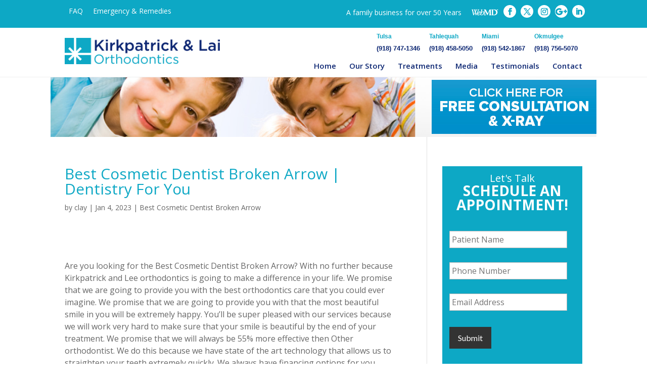

--- FILE ---
content_type: text/css
request_url: https://klortho.com/wp-content/cache/wpo-minify/1763669029/assets/wpo-minify-header-rmp-menu-styles1740769579.min.css
body_size: 1656
content:
body{transition:transform 0.5s}#rmp_menu_trigger-8935{width:55px;height:55px;position:absolute;top:10px;border-radius:5px;display:none;text-decoration:none;right:5%;background:#fff0;transition:transform 0.5s,background-color 0.5s}#rmp_menu_trigger-8935 .rmp-trigger-box{width:25px;color:#fff}#rmp_menu_trigger-8935 .rmp-trigger-icon-active,#rmp_menu_trigger-8935 .rmp-trigger-text-open{display:none}#rmp_menu_trigger-8935.is-active .rmp-trigger-icon-active,#rmp_menu_trigger-8935.is-active .rmp-trigger-text-open{display:inline}#rmp_menu_trigger-8935.is-active .rmp-trigger-icon-inactive,#rmp_menu_trigger-8935.is-active .rmp-trigger-text{display:none}#rmp_menu_trigger-8935 .rmp-trigger-label{color:#fff;pointer-events:none;line-height:13px;font-family:inherit;font-size:14px;display:inline;text-transform:inherit}#rmp_menu_trigger-8935 .rmp-trigger-label.rmp-trigger-label-top{display:block;margin-bottom:12px}#rmp_menu_trigger-8935 .rmp-trigger-label.rmp-trigger-label-bottom{display:block;margin-top:12px}#rmp_menu_trigger-8935 .responsive-menu-pro-inner{display:block}#rmp_menu_trigger-8935 .rmp-trigger-icon-inactive .rmp-font-icon{color:#0da8c5}#rmp_menu_trigger-8935 .responsive-menu-pro-inner,#rmp_menu_trigger-8935 .responsive-menu-pro-inner::before,#rmp_menu_trigger-8935 .responsive-menu-pro-inner::after{width:25px;height:3px;background-color:#0da8c5;border-radius:4px;position:absolute}#rmp_menu_trigger-8935 .rmp-trigger-icon-active .rmp-font-icon{color:#0da8c5}#rmp_menu_trigger-8935.is-active .responsive-menu-pro-inner,#rmp_menu_trigger-8935.is-active .responsive-menu-pro-inner::before,#rmp_menu_trigger-8935.is-active .responsive-menu-pro-inner::after{background-color:#0da8c5}#rmp_menu_trigger-8935:hover .rmp-trigger-icon-inactive .rmp-font-icon{color:#0da8c5}#rmp_menu_trigger-8935:not(.is-active):hover .responsive-menu-pro-inner,#rmp_menu_trigger-8935:not(.is-active):hover .responsive-menu-pro-inner::before,#rmp_menu_trigger-8935:not(.is-active):hover .responsive-menu-pro-inner::after{background-color:#0da8c5}#rmp_menu_trigger-8935 .responsive-menu-pro-inner::before{top:10px}#rmp_menu_trigger-8935 .responsive-menu-pro-inner::after{bottom:10px}#rmp_menu_trigger-8935.is-active .responsive-menu-pro-inner::after{bottom:0}@media screen and (max-width:1080px){#rmp_menu_trigger-8935{display:block}#rmp-container-8935{position:fixed;top:0;margin:0;transition:transform 0.5s;overflow:auto;display:block;width:75%;max-width:350px;min-width:320px;background-color:#102a71;background-image:url("");height:100%;left:0;padding-top:0;padding-left:0;padding-bottom:0;padding-right:0}#rmp-menu-wrap-8935{padding-top:0;padding-left:0;padding-bottom:0;padding-right:0}#rmp-menu-wrap-8935 .rmp-menu,#rmp-menu-wrap-8935 .rmp-submenu{width:100%;box-sizing:border-box;margin:0;padding:0}#rmp-menu-wrap-8935 .rmp-submenu-depth-1 .rmp-menu-item-link{padding-left:10%}#rmp-menu-wrap-8935 .rmp-submenu-depth-2 .rmp-menu-item-link{padding-left:15%}#rmp-menu-wrap-8935 .rmp-submenu-depth-3 .rmp-menu-item-link{padding-left:20%}#rmp-menu-wrap-8935 .rmp-submenu-depth-4 .rmp-menu-item-link{padding-left:25%}#rmp-menu-wrap-8935 .rmp-submenu.rmp-submenu-open{display:block}#rmp-menu-wrap-8935 .rmp-menu-item{width:100%;list-style:none;margin:0}#rmp-menu-wrap-8935 .rmp-menu-item-link{height:40px;line-height:40px;font-size:15px;border-bottom:0 solid #1d4354;font-family:inherit;color:#fff;text-align:left;background-color:inherit;font-weight:400;letter-spacing:0;display:block;box-sizing:border-box;width:100%;text-decoration:none;position:relative;overflow:hidden;transition:background-color 0.5s,border-color 0.5s,0.5s;padding:0 5%;padding-right:50px}#rmp-menu-wrap-8935 .rmp-menu-item-link:after,#rmp-menu-wrap-8935 .rmp-menu-item-link:before{display:none}#rmp-menu-wrap-8935 .rmp-menu-item-link:hover,#rmp-menu-wrap-8935 .rmp-menu-item-link:focus{color:#fff;border-color:#1d4354;background-color:inherit}#rmp-menu-wrap-8935 .rmp-menu-item-link:focus{outline:none;border-color:unset;box-shadow:unset}#rmp-menu-wrap-8935 .rmp-menu-item-link .rmp-font-icon{height:40px;line-height:40px;margin-right:10px;font-size:15px}#rmp-menu-wrap-8935 .rmp-menu-current-item .rmp-menu-item-link{color:#0da8c5;border-color:#1d4354;background-color:#eee}#rmp-menu-wrap-8935 .rmp-menu-current-item .rmp-menu-item-link:hover,#rmp-menu-wrap-8935 .rmp-menu-current-item .rmp-menu-item-link:focus{color:#0da8c5;border-color:#3f3f3f;background-color:inherit}#rmp-menu-wrap-8935 .rmp-menu-subarrow{position:absolute;top:0;bottom:0;text-align:center;overflow:hidden;background-size:cover;overflow:hidden;right:0;border-left-style:solid;border-left-color:#1d4354;border-left-width:0;height:39px;width:40px;color:#fff;background-color:inherit}#rmp-menu-wrap-8935 .rmp-menu-subarrow svg{fill:#fff}#rmp-menu-wrap-8935 .rmp-menu-subarrow:hover{color:#fff;border-color:#3f3f3f;background-color:inherit}#rmp-menu-wrap-8935 .rmp-menu-subarrow:hover svg{fill:#fff}#rmp-menu-wrap-8935 .rmp-menu-subarrow .rmp-font-icon{margin-right:unset}#rmp-menu-wrap-8935 .rmp-menu-subarrow *{vertical-align:middle;line-height:39px}#rmp-menu-wrap-8935 .rmp-menu-subarrow-active{display:block;background-size:cover;color:#fff;border-color:#1d4354;background-color:rgb(33 33 33 / .01)}#rmp-menu-wrap-8935 .rmp-menu-subarrow-active svg{fill:#fff}#rmp-menu-wrap-8935 .rmp-menu-subarrow-active:hover{color:#fff;border-color:#3f3f3f;background-color:inherit}#rmp-menu-wrap-8935 .rmp-menu-subarrow-active:hover svg{fill:#fff}#rmp-menu-wrap-8935 .rmp-submenu{display:none}#rmp-menu-wrap-8935 .rmp-submenu .rmp-menu-item-link{height:40px;line-height:40px;letter-spacing:0;font-size:13px;border-bottom:0 solid #1d4354;font-family:inherit;font-weight:400;color:#fff;text-align:left;background-color:inherit}#rmp-menu-wrap-8935 .rmp-submenu .rmp-menu-item-link:hover,#rmp-menu-wrap-8935 .rmp-submenu .rmp-menu-item-link:focus{color:#fff;border-color:#1d4354;background-color:inherit}#rmp-menu-wrap-8935 .rmp-submenu .rmp-menu-current-item .rmp-menu-item-link{color:#fff;border-color:#1d4354;background-color:inherit}#rmp-menu-wrap-8935 .rmp-submenu .rmp-menu-current-item .rmp-menu-item-link:hover,#rmp-menu-wrap-8935 .rmp-submenu .rmp-menu-current-item .rmp-menu-item-link:focus{color:#fff;border-color:#3f3f3f;background-color:inherit}#rmp-menu-wrap-8935 .rmp-menu-item-description{margin:0;padding:5px 5%;opacity:.8;color:#fff}#rmp-search-box-8935{display:block;padding-top:5%;padding-left:5%;padding-bottom:5%;padding-right:5%}#rmp-search-box-8935 .rmp-search-form{margin:0}#rmp-search-box-8935 .rmp-search-box{background:#fff;border:1px solid currentColor;color:#1d4354;width:100%;padding:0 5%;border-radius:30px;height:45px;-webkit-appearance:none}#rmp-search-box-8935 .rmp-search-box::placeholder{color:#1d4354}#rmp-search-box-8935 .rmp-search-box:focus{background-color:#fff;outline:2px solid currentColor;color:#1d4354}#rmp-menu-title-8935{background-color:inherit;color:#fff;text-align:center;font-size:25px;padding-top:10%;padding-left:5%;padding-bottom:0%;padding-right:5%;font-weight:400;transition:background-color 0.5s,border-color 0.5s,color 0.5s}#rmp-menu-title-8935:hover{background-color:inherit;color:#fff}#rmp-menu-title-8935>.rmp-menu-title-link{color:#fff;width:100%;background-color:unset;text-decoration:none}#rmp-menu-title-8935>.rmp-menu-title-link:hover{color:#fff}#rmp-menu-title-8935 .rmp-font-icon{font-size:25px}#rmp-menu-additional-content-8935{padding-top:0%;padding-left:5%;padding-bottom:10%;padding-right:5%;color:#6fda44;text-align:center;font-size:16px}}.rmp-container{display:none;visibility:visible;padding:0 0 0 0;z-index:99998;transition:all 0.3s}.rmp-container.rmp-fade-top,.rmp-container.rmp-fade-left,.rmp-container.rmp-fade-right,.rmp-container.rmp-fade-bottom{display:none}.rmp-container.rmp-slide-left,.rmp-container.rmp-push-left{transform:translateX(-100%);-ms-transform:translateX(-100%);-webkit-transform:translateX(-100%);-moz-transform:translateX(-100%)}.rmp-container.rmp-slide-left.rmp-menu-open,.rmp-container.rmp-push-left.rmp-menu-open{transform:translateX(0);-ms-transform:translateX(0);-webkit-transform:translateX(0);-moz-transform:translateX(0)}.rmp-container.rmp-slide-right,.rmp-container.rmp-push-right{transform:translateX(100%);-ms-transform:translateX(100%);-webkit-transform:translateX(100%);-moz-transform:translateX(100%)}.rmp-container.rmp-slide-right.rmp-menu-open,.rmp-container.rmp-push-right.rmp-menu-open{transform:translateX(0);-ms-transform:translateX(0);-webkit-transform:translateX(0);-moz-transform:translateX(0)}.rmp-container.rmp-slide-top,.rmp-container.rmp-push-top{transform:translateY(-100%);-ms-transform:translateY(-100%);-webkit-transform:translateY(-100%);-moz-transform:translateY(-100%)}.rmp-container.rmp-slide-top.rmp-menu-open,.rmp-container.rmp-push-top.rmp-menu-open{transform:translateY(0);-ms-transform:translateY(0);-webkit-transform:translateY(0);-moz-transform:translateY(0)}.rmp-container.rmp-slide-bottom,.rmp-container.rmp-push-bottom{transform:translateY(100%);-ms-transform:translateY(100%);-webkit-transform:translateY(100%);-moz-transform:translateY(100%)}.rmp-container.rmp-slide-bottom.rmp-menu-open,.rmp-container.rmp-push-bottom.rmp-menu-open{transform:translateX(0);-ms-transform:translateX(0);-webkit-transform:translateX(0);-moz-transform:translateX(0)}.rmp-container::-webkit-scrollbar{width:0}.rmp-container ::-webkit-scrollbar-track{box-shadow:inset 0 0 5px #fff0}.rmp-container ::-webkit-scrollbar-thumb{background:#fff0}.rmp-container ::-webkit-scrollbar-thumb:hover{background:#fff0}.rmp-container .rmp-menu-wrap .rmp-menu{transition:none;border-radius:0;box-shadow:none;background:none;border:0;bottom:auto;box-sizing:border-box;clip:auto;color:#666;display:block;float:none;font-family:inherit;font-size:14px;height:auto;left:auto;line-height:1.7;list-style-type:none;margin:0;min-height:auto;max-height:none;opacity:1;outline:none;overflow:visible;padding:0;position:relative;pointer-events:auto;right:auto;text-align:left;text-decoration:none;text-indent:0;text-transform:none;transform:none;top:auto;visibility:inherit;width:auto;word-wrap:break-word;white-space:normal}.rmp-container .rmp-menu-additional-content{display:block;word-break:break-word}.rmp-container .rmp-menu-title{display:flex;flex-direction:column}.rmp-container .rmp-menu-title .rmp-menu-title-image{max-width:100%;margin-bottom:15px;display:block;margin:auto;margin-bottom:15px}button.rmp_menu_trigger{z-index:999999;overflow:hidden;outline:none;border:0;display:none;margin:0;transition:transform 0.5s,background-color 0.5s;padding:0}button.rmp_menu_trigger .responsive-menu-pro-inner::before,button.rmp_menu_trigger .responsive-menu-pro-inner::after{content:"";display:block}button.rmp_menu_trigger .responsive-menu-pro-inner::before{top:10px}button.rmp_menu_trigger .responsive-menu-pro-inner::after{bottom:10px}button.rmp_menu_trigger .rmp-trigger-box{width:40px;display:inline-block;position:relative;pointer-events:none;vertical-align:super}.admin-bar .rmp-container,.admin-bar .rmp_menu_trigger{margin-top:32px!important}@media screen and (max-width:782px){.admin-bar .rmp-container,.admin-bar .rmp_menu_trigger{margin-top:46px!important}}.rmp-menu-trigger-boring .responsive-menu-pro-inner{transition-property:none}.rmp-menu-trigger-boring .responsive-menu-pro-inner::after,.rmp-menu-trigger-boring .responsive-menu-pro-inner::before{transition-property:none}.rmp-menu-trigger-boring.is-active .responsive-menu-pro-inner{transform:rotate(45deg)}.rmp-menu-trigger-boring.is-active .responsive-menu-pro-inner:before{top:0;opacity:0}.rmp-menu-trigger-boring.is-active .responsive-menu-pro-inner:after{bottom:0;transform:rotate(-90deg)}